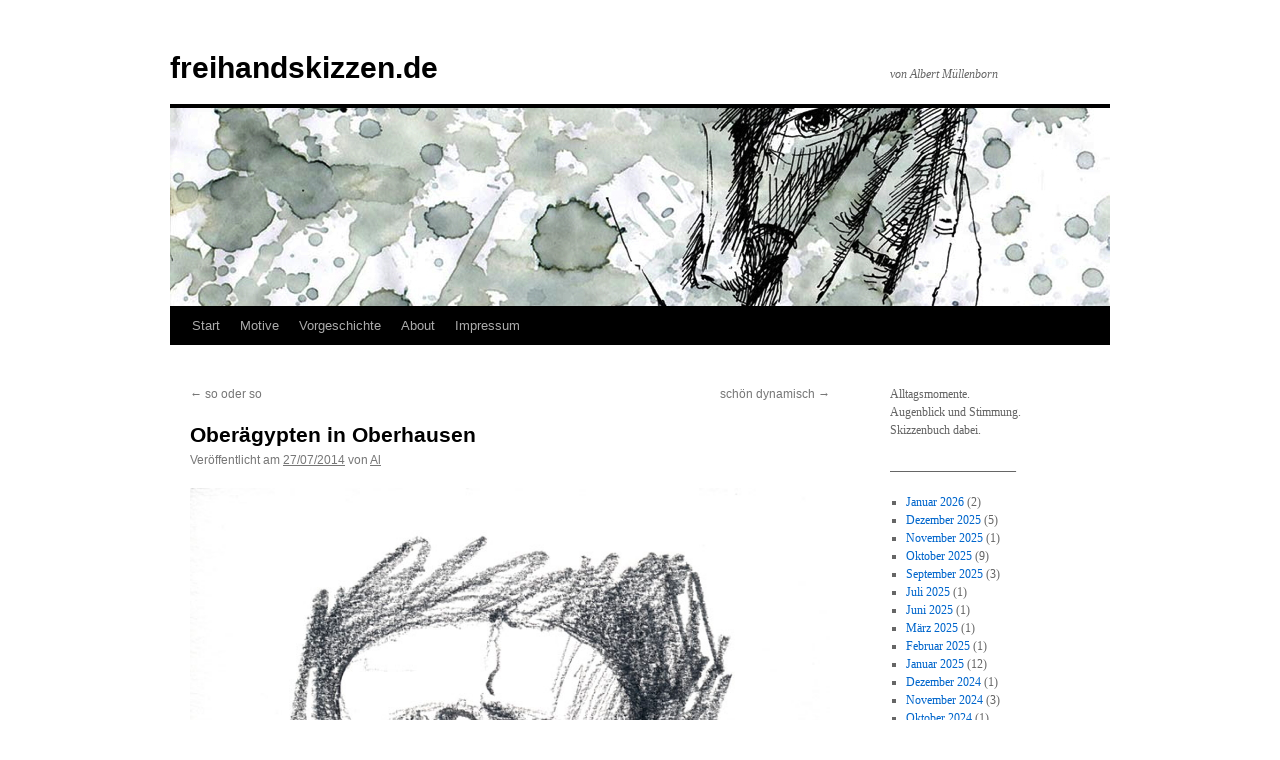

--- FILE ---
content_type: text/html; charset=UTF-8
request_url: http://freihandskizzen.de/2014/07/oberaegypten-in-oberhausen/
body_size: 13827
content:
<!DOCTYPE html>
<html lang="de">
<head>
<meta charset="UTF-8" />
<title>
Oberägypten in Oberhausen | freihandskizzen.de	</title>
<link rel="profile" href="https://gmpg.org/xfn/11" />
<link rel="stylesheet" type="text/css" media="all" href="http://freihandskizzen.de/wp-content/themes/twentyten/style.css?ver=20251202" />
<link rel="pingback" href="http://freihandskizzen.de/xmlrpc.php">
<meta name='robots' content='max-image-preview:large' />
<link rel="alternate" type="application/rss+xml" title="freihandskizzen.de &raquo; Feed" href="http://freihandskizzen.de/feed/" />
<link rel="alternate" type="application/rss+xml" title="freihandskizzen.de &raquo; Kommentar-Feed" href="http://freihandskizzen.de/comments/feed/" />
<link rel="alternate" type="application/rss+xml" title="freihandskizzen.de &raquo; Kommentar-Feed zu Oberägypten in Oberhausen" href="http://freihandskizzen.de/2014/07/oberaegypten-in-oberhausen/feed/" />
<script type="text/javascript">
window._wpemojiSettings = {"baseUrl":"https:\/\/s.w.org\/images\/core\/emoji\/14.0.0\/72x72\/","ext":".png","svgUrl":"https:\/\/s.w.org\/images\/core\/emoji\/14.0.0\/svg\/","svgExt":".svg","source":{"concatemoji":"http:\/\/freihandskizzen.de\/wp-includes\/js\/wp-emoji-release.min.js?ver=6.3.7"}};
/*! This file is auto-generated */
!function(i,n){var o,s,e;function c(e){try{var t={supportTests:e,timestamp:(new Date).valueOf()};sessionStorage.setItem(o,JSON.stringify(t))}catch(e){}}function p(e,t,n){e.clearRect(0,0,e.canvas.width,e.canvas.height),e.fillText(t,0,0);var t=new Uint32Array(e.getImageData(0,0,e.canvas.width,e.canvas.height).data),r=(e.clearRect(0,0,e.canvas.width,e.canvas.height),e.fillText(n,0,0),new Uint32Array(e.getImageData(0,0,e.canvas.width,e.canvas.height).data));return t.every(function(e,t){return e===r[t]})}function u(e,t,n){switch(t){case"flag":return n(e,"\ud83c\udff3\ufe0f\u200d\u26a7\ufe0f","\ud83c\udff3\ufe0f\u200b\u26a7\ufe0f")?!1:!n(e,"\ud83c\uddfa\ud83c\uddf3","\ud83c\uddfa\u200b\ud83c\uddf3")&&!n(e,"\ud83c\udff4\udb40\udc67\udb40\udc62\udb40\udc65\udb40\udc6e\udb40\udc67\udb40\udc7f","\ud83c\udff4\u200b\udb40\udc67\u200b\udb40\udc62\u200b\udb40\udc65\u200b\udb40\udc6e\u200b\udb40\udc67\u200b\udb40\udc7f");case"emoji":return!n(e,"\ud83e\udef1\ud83c\udffb\u200d\ud83e\udef2\ud83c\udfff","\ud83e\udef1\ud83c\udffb\u200b\ud83e\udef2\ud83c\udfff")}return!1}function f(e,t,n){var r="undefined"!=typeof WorkerGlobalScope&&self instanceof WorkerGlobalScope?new OffscreenCanvas(300,150):i.createElement("canvas"),a=r.getContext("2d",{willReadFrequently:!0}),o=(a.textBaseline="top",a.font="600 32px Arial",{});return e.forEach(function(e){o[e]=t(a,e,n)}),o}function t(e){var t=i.createElement("script");t.src=e,t.defer=!0,i.head.appendChild(t)}"undefined"!=typeof Promise&&(o="wpEmojiSettingsSupports",s=["flag","emoji"],n.supports={everything:!0,everythingExceptFlag:!0},e=new Promise(function(e){i.addEventListener("DOMContentLoaded",e,{once:!0})}),new Promise(function(t){var n=function(){try{var e=JSON.parse(sessionStorage.getItem(o));if("object"==typeof e&&"number"==typeof e.timestamp&&(new Date).valueOf()<e.timestamp+604800&&"object"==typeof e.supportTests)return e.supportTests}catch(e){}return null}();if(!n){if("undefined"!=typeof Worker&&"undefined"!=typeof OffscreenCanvas&&"undefined"!=typeof URL&&URL.createObjectURL&&"undefined"!=typeof Blob)try{var e="postMessage("+f.toString()+"("+[JSON.stringify(s),u.toString(),p.toString()].join(",")+"));",r=new Blob([e],{type:"text/javascript"}),a=new Worker(URL.createObjectURL(r),{name:"wpTestEmojiSupports"});return void(a.onmessage=function(e){c(n=e.data),a.terminate(),t(n)})}catch(e){}c(n=f(s,u,p))}t(n)}).then(function(e){for(var t in e)n.supports[t]=e[t],n.supports.everything=n.supports.everything&&n.supports[t],"flag"!==t&&(n.supports.everythingExceptFlag=n.supports.everythingExceptFlag&&n.supports[t]);n.supports.everythingExceptFlag=n.supports.everythingExceptFlag&&!n.supports.flag,n.DOMReady=!1,n.readyCallback=function(){n.DOMReady=!0}}).then(function(){return e}).then(function(){var e;n.supports.everything||(n.readyCallback(),(e=n.source||{}).concatemoji?t(e.concatemoji):e.wpemoji&&e.twemoji&&(t(e.twemoji),t(e.wpemoji)))}))}((window,document),window._wpemojiSettings);
</script>
<style type="text/css">
img.wp-smiley,
img.emoji {
	display: inline !important;
	border: none !important;
	box-shadow: none !important;
	height: 1em !important;
	width: 1em !important;
	margin: 0 0.07em !important;
	vertical-align: -0.1em !important;
	background: none !important;
	padding: 0 !important;
}
</style>
	<link rel='stylesheet' id='wp-block-library-css' href='http://freihandskizzen.de/wp-includes/css/dist/block-library/style.min.css?ver=6.3.7' type='text/css' media='all' />
<style id='wp-block-library-theme-inline-css' type='text/css'>
.wp-block-audio figcaption{color:#555;font-size:13px;text-align:center}.is-dark-theme .wp-block-audio figcaption{color:hsla(0,0%,100%,.65)}.wp-block-audio{margin:0 0 1em}.wp-block-code{border:1px solid #ccc;border-radius:4px;font-family:Menlo,Consolas,monaco,monospace;padding:.8em 1em}.wp-block-embed figcaption{color:#555;font-size:13px;text-align:center}.is-dark-theme .wp-block-embed figcaption{color:hsla(0,0%,100%,.65)}.wp-block-embed{margin:0 0 1em}.blocks-gallery-caption{color:#555;font-size:13px;text-align:center}.is-dark-theme .blocks-gallery-caption{color:hsla(0,0%,100%,.65)}.wp-block-image figcaption{color:#555;font-size:13px;text-align:center}.is-dark-theme .wp-block-image figcaption{color:hsla(0,0%,100%,.65)}.wp-block-image{margin:0 0 1em}.wp-block-pullquote{border-bottom:4px solid;border-top:4px solid;color:currentColor;margin-bottom:1.75em}.wp-block-pullquote cite,.wp-block-pullquote footer,.wp-block-pullquote__citation{color:currentColor;font-size:.8125em;font-style:normal;text-transform:uppercase}.wp-block-quote{border-left:.25em solid;margin:0 0 1.75em;padding-left:1em}.wp-block-quote cite,.wp-block-quote footer{color:currentColor;font-size:.8125em;font-style:normal;position:relative}.wp-block-quote.has-text-align-right{border-left:none;border-right:.25em solid;padding-left:0;padding-right:1em}.wp-block-quote.has-text-align-center{border:none;padding-left:0}.wp-block-quote.is-large,.wp-block-quote.is-style-large,.wp-block-quote.is-style-plain{border:none}.wp-block-search .wp-block-search__label{font-weight:700}.wp-block-search__button{border:1px solid #ccc;padding:.375em .625em}:where(.wp-block-group.has-background){padding:1.25em 2.375em}.wp-block-separator.has-css-opacity{opacity:.4}.wp-block-separator{border:none;border-bottom:2px solid;margin-left:auto;margin-right:auto}.wp-block-separator.has-alpha-channel-opacity{opacity:1}.wp-block-separator:not(.is-style-wide):not(.is-style-dots){width:100px}.wp-block-separator.has-background:not(.is-style-dots){border-bottom:none;height:1px}.wp-block-separator.has-background:not(.is-style-wide):not(.is-style-dots){height:2px}.wp-block-table{margin:0 0 1em}.wp-block-table td,.wp-block-table th{word-break:normal}.wp-block-table figcaption{color:#555;font-size:13px;text-align:center}.is-dark-theme .wp-block-table figcaption{color:hsla(0,0%,100%,.65)}.wp-block-video figcaption{color:#555;font-size:13px;text-align:center}.is-dark-theme .wp-block-video figcaption{color:hsla(0,0%,100%,.65)}.wp-block-video{margin:0 0 1em}.wp-block-template-part.has-background{margin-bottom:0;margin-top:0;padding:1.25em 2.375em}
</style>
<link rel='stylesheet' id='wpzoom-social-icons-block-style-css' href='http://freihandskizzen.de/wp-content/plugins/social-icons-widget-by-wpzoom/block/dist/style-wpzoom-social-icons.css?ver=4.5.4' type='text/css' media='all' />
<link rel='stylesheet' id='dashicons-css' href='http://freihandskizzen.de/wp-includes/css/dashicons.min.css?ver=6.3.7' type='text/css' media='all' />
<link rel='stylesheet' id='wpzoom-social-icons-academicons-css' href='http://freihandskizzen.de/wp-content/plugins/social-icons-widget-by-wpzoom/assets/css/academicons.min.css?ver=1768504222' type='text/css' media='all' />
<link rel='stylesheet' id='wpzoom-social-icons-socicon-css' href='http://freihandskizzen.de/wp-content/plugins/social-icons-widget-by-wpzoom/assets/css/wpzoom-socicon.css?ver=1768504222' type='text/css' media='all' />
<link rel='stylesheet' id='wpzoom-social-icons-font-awesome-5-css' href='http://freihandskizzen.de/wp-content/plugins/social-icons-widget-by-wpzoom/assets/css/font-awesome-5.min.css?ver=1768504222' type='text/css' media='all' />
<link rel='stylesheet' id='wpzoom-social-icons-genericons-css' href='http://freihandskizzen.de/wp-content/plugins/social-icons-widget-by-wpzoom/assets/css/genericons.css?ver=1768504222' type='text/css' media='all' />
<style id='classic-theme-styles-inline-css' type='text/css'>
/*! This file is auto-generated */
.wp-block-button__link{color:#fff;background-color:#32373c;border-radius:9999px;box-shadow:none;text-decoration:none;padding:calc(.667em + 2px) calc(1.333em + 2px);font-size:1.125em}.wp-block-file__button{background:#32373c;color:#fff;text-decoration:none}
</style>
<style id='global-styles-inline-css' type='text/css'>
body{--wp--preset--color--black: #000;--wp--preset--color--cyan-bluish-gray: #abb8c3;--wp--preset--color--white: #fff;--wp--preset--color--pale-pink: #f78da7;--wp--preset--color--vivid-red: #cf2e2e;--wp--preset--color--luminous-vivid-orange: #ff6900;--wp--preset--color--luminous-vivid-amber: #fcb900;--wp--preset--color--light-green-cyan: #7bdcb5;--wp--preset--color--vivid-green-cyan: #00d084;--wp--preset--color--pale-cyan-blue: #8ed1fc;--wp--preset--color--vivid-cyan-blue: #0693e3;--wp--preset--color--vivid-purple: #9b51e0;--wp--preset--color--blue: #0066cc;--wp--preset--color--medium-gray: #666;--wp--preset--color--light-gray: #f1f1f1;--wp--preset--gradient--vivid-cyan-blue-to-vivid-purple: linear-gradient(135deg,rgba(6,147,227,1) 0%,rgb(155,81,224) 100%);--wp--preset--gradient--light-green-cyan-to-vivid-green-cyan: linear-gradient(135deg,rgb(122,220,180) 0%,rgb(0,208,130) 100%);--wp--preset--gradient--luminous-vivid-amber-to-luminous-vivid-orange: linear-gradient(135deg,rgba(252,185,0,1) 0%,rgba(255,105,0,1) 100%);--wp--preset--gradient--luminous-vivid-orange-to-vivid-red: linear-gradient(135deg,rgba(255,105,0,1) 0%,rgb(207,46,46) 100%);--wp--preset--gradient--very-light-gray-to-cyan-bluish-gray: linear-gradient(135deg,rgb(238,238,238) 0%,rgb(169,184,195) 100%);--wp--preset--gradient--cool-to-warm-spectrum: linear-gradient(135deg,rgb(74,234,220) 0%,rgb(151,120,209) 20%,rgb(207,42,186) 40%,rgb(238,44,130) 60%,rgb(251,105,98) 80%,rgb(254,248,76) 100%);--wp--preset--gradient--blush-light-purple: linear-gradient(135deg,rgb(255,206,236) 0%,rgb(152,150,240) 100%);--wp--preset--gradient--blush-bordeaux: linear-gradient(135deg,rgb(254,205,165) 0%,rgb(254,45,45) 50%,rgb(107,0,62) 100%);--wp--preset--gradient--luminous-dusk: linear-gradient(135deg,rgb(255,203,112) 0%,rgb(199,81,192) 50%,rgb(65,88,208) 100%);--wp--preset--gradient--pale-ocean: linear-gradient(135deg,rgb(255,245,203) 0%,rgb(182,227,212) 50%,rgb(51,167,181) 100%);--wp--preset--gradient--electric-grass: linear-gradient(135deg,rgb(202,248,128) 0%,rgb(113,206,126) 100%);--wp--preset--gradient--midnight: linear-gradient(135deg,rgb(2,3,129) 0%,rgb(40,116,252) 100%);--wp--preset--font-size--small: 13px;--wp--preset--font-size--medium: 20px;--wp--preset--font-size--large: 36px;--wp--preset--font-size--x-large: 42px;--wp--preset--spacing--20: 0.44rem;--wp--preset--spacing--30: 0.67rem;--wp--preset--spacing--40: 1rem;--wp--preset--spacing--50: 1.5rem;--wp--preset--spacing--60: 2.25rem;--wp--preset--spacing--70: 3.38rem;--wp--preset--spacing--80: 5.06rem;--wp--preset--shadow--natural: 6px 6px 9px rgba(0, 0, 0, 0.2);--wp--preset--shadow--deep: 12px 12px 50px rgba(0, 0, 0, 0.4);--wp--preset--shadow--sharp: 6px 6px 0px rgba(0, 0, 0, 0.2);--wp--preset--shadow--outlined: 6px 6px 0px -3px rgba(255, 255, 255, 1), 6px 6px rgba(0, 0, 0, 1);--wp--preset--shadow--crisp: 6px 6px 0px rgba(0, 0, 0, 1);}:where(.is-layout-flex){gap: 0.5em;}:where(.is-layout-grid){gap: 0.5em;}body .is-layout-flow > .alignleft{float: left;margin-inline-start: 0;margin-inline-end: 2em;}body .is-layout-flow > .alignright{float: right;margin-inline-start: 2em;margin-inline-end: 0;}body .is-layout-flow > .aligncenter{margin-left: auto !important;margin-right: auto !important;}body .is-layout-constrained > .alignleft{float: left;margin-inline-start: 0;margin-inline-end: 2em;}body .is-layout-constrained > .alignright{float: right;margin-inline-start: 2em;margin-inline-end: 0;}body .is-layout-constrained > .aligncenter{margin-left: auto !important;margin-right: auto !important;}body .is-layout-constrained > :where(:not(.alignleft):not(.alignright):not(.alignfull)){max-width: var(--wp--style--global--content-size);margin-left: auto !important;margin-right: auto !important;}body .is-layout-constrained > .alignwide{max-width: var(--wp--style--global--wide-size);}body .is-layout-flex{display: flex;}body .is-layout-flex{flex-wrap: wrap;align-items: center;}body .is-layout-flex > *{margin: 0;}body .is-layout-grid{display: grid;}body .is-layout-grid > *{margin: 0;}:where(.wp-block-columns.is-layout-flex){gap: 2em;}:where(.wp-block-columns.is-layout-grid){gap: 2em;}:where(.wp-block-post-template.is-layout-flex){gap: 1.25em;}:where(.wp-block-post-template.is-layout-grid){gap: 1.25em;}.has-black-color{color: var(--wp--preset--color--black) !important;}.has-cyan-bluish-gray-color{color: var(--wp--preset--color--cyan-bluish-gray) !important;}.has-white-color{color: var(--wp--preset--color--white) !important;}.has-pale-pink-color{color: var(--wp--preset--color--pale-pink) !important;}.has-vivid-red-color{color: var(--wp--preset--color--vivid-red) !important;}.has-luminous-vivid-orange-color{color: var(--wp--preset--color--luminous-vivid-orange) !important;}.has-luminous-vivid-amber-color{color: var(--wp--preset--color--luminous-vivid-amber) !important;}.has-light-green-cyan-color{color: var(--wp--preset--color--light-green-cyan) !important;}.has-vivid-green-cyan-color{color: var(--wp--preset--color--vivid-green-cyan) !important;}.has-pale-cyan-blue-color{color: var(--wp--preset--color--pale-cyan-blue) !important;}.has-vivid-cyan-blue-color{color: var(--wp--preset--color--vivid-cyan-blue) !important;}.has-vivid-purple-color{color: var(--wp--preset--color--vivid-purple) !important;}.has-black-background-color{background-color: var(--wp--preset--color--black) !important;}.has-cyan-bluish-gray-background-color{background-color: var(--wp--preset--color--cyan-bluish-gray) !important;}.has-white-background-color{background-color: var(--wp--preset--color--white) !important;}.has-pale-pink-background-color{background-color: var(--wp--preset--color--pale-pink) !important;}.has-vivid-red-background-color{background-color: var(--wp--preset--color--vivid-red) !important;}.has-luminous-vivid-orange-background-color{background-color: var(--wp--preset--color--luminous-vivid-orange) !important;}.has-luminous-vivid-amber-background-color{background-color: var(--wp--preset--color--luminous-vivid-amber) !important;}.has-light-green-cyan-background-color{background-color: var(--wp--preset--color--light-green-cyan) !important;}.has-vivid-green-cyan-background-color{background-color: var(--wp--preset--color--vivid-green-cyan) !important;}.has-pale-cyan-blue-background-color{background-color: var(--wp--preset--color--pale-cyan-blue) !important;}.has-vivid-cyan-blue-background-color{background-color: var(--wp--preset--color--vivid-cyan-blue) !important;}.has-vivid-purple-background-color{background-color: var(--wp--preset--color--vivid-purple) !important;}.has-black-border-color{border-color: var(--wp--preset--color--black) !important;}.has-cyan-bluish-gray-border-color{border-color: var(--wp--preset--color--cyan-bluish-gray) !important;}.has-white-border-color{border-color: var(--wp--preset--color--white) !important;}.has-pale-pink-border-color{border-color: var(--wp--preset--color--pale-pink) !important;}.has-vivid-red-border-color{border-color: var(--wp--preset--color--vivid-red) !important;}.has-luminous-vivid-orange-border-color{border-color: var(--wp--preset--color--luminous-vivid-orange) !important;}.has-luminous-vivid-amber-border-color{border-color: var(--wp--preset--color--luminous-vivid-amber) !important;}.has-light-green-cyan-border-color{border-color: var(--wp--preset--color--light-green-cyan) !important;}.has-vivid-green-cyan-border-color{border-color: var(--wp--preset--color--vivid-green-cyan) !important;}.has-pale-cyan-blue-border-color{border-color: var(--wp--preset--color--pale-cyan-blue) !important;}.has-vivid-cyan-blue-border-color{border-color: var(--wp--preset--color--vivid-cyan-blue) !important;}.has-vivid-purple-border-color{border-color: var(--wp--preset--color--vivid-purple) !important;}.has-vivid-cyan-blue-to-vivid-purple-gradient-background{background: var(--wp--preset--gradient--vivid-cyan-blue-to-vivid-purple) !important;}.has-light-green-cyan-to-vivid-green-cyan-gradient-background{background: var(--wp--preset--gradient--light-green-cyan-to-vivid-green-cyan) !important;}.has-luminous-vivid-amber-to-luminous-vivid-orange-gradient-background{background: var(--wp--preset--gradient--luminous-vivid-amber-to-luminous-vivid-orange) !important;}.has-luminous-vivid-orange-to-vivid-red-gradient-background{background: var(--wp--preset--gradient--luminous-vivid-orange-to-vivid-red) !important;}.has-very-light-gray-to-cyan-bluish-gray-gradient-background{background: var(--wp--preset--gradient--very-light-gray-to-cyan-bluish-gray) !important;}.has-cool-to-warm-spectrum-gradient-background{background: var(--wp--preset--gradient--cool-to-warm-spectrum) !important;}.has-blush-light-purple-gradient-background{background: var(--wp--preset--gradient--blush-light-purple) !important;}.has-blush-bordeaux-gradient-background{background: var(--wp--preset--gradient--blush-bordeaux) !important;}.has-luminous-dusk-gradient-background{background: var(--wp--preset--gradient--luminous-dusk) !important;}.has-pale-ocean-gradient-background{background: var(--wp--preset--gradient--pale-ocean) !important;}.has-electric-grass-gradient-background{background: var(--wp--preset--gradient--electric-grass) !important;}.has-midnight-gradient-background{background: var(--wp--preset--gradient--midnight) !important;}.has-small-font-size{font-size: var(--wp--preset--font-size--small) !important;}.has-medium-font-size{font-size: var(--wp--preset--font-size--medium) !important;}.has-large-font-size{font-size: var(--wp--preset--font-size--large) !important;}.has-x-large-font-size{font-size: var(--wp--preset--font-size--x-large) !important;}
.wp-block-navigation a:where(:not(.wp-element-button)){color: inherit;}
:where(.wp-block-post-template.is-layout-flex){gap: 1.25em;}:where(.wp-block-post-template.is-layout-grid){gap: 1.25em;}
:where(.wp-block-columns.is-layout-flex){gap: 2em;}:where(.wp-block-columns.is-layout-grid){gap: 2em;}
.wp-block-pullquote{font-size: 1.5em;line-height: 1.6;}
</style>
<link rel='stylesheet' id='meteor-slides-css' href='http://freihandskizzen.de/wp-content/plugins/meteor-slides/css/meteor-slides.css?ver=1.0' type='text/css' media='all' />
<link rel='stylesheet' id='twentyten-block-style-css' href='http://freihandskizzen.de/wp-content/themes/twentyten/blocks.css?ver=20250220' type='text/css' media='all' />
<link rel='stylesheet' id='wpzoom-social-icons-font-awesome-3-css' href='http://freihandskizzen.de/wp-content/plugins/social-icons-widget-by-wpzoom/assets/css/font-awesome-3.min.css?ver=1768504222' type='text/css' media='all' />
<link rel='stylesheet' id='wpzoom-social-icons-styles-css' href='http://freihandskizzen.de/wp-content/plugins/social-icons-widget-by-wpzoom/assets/css/wpzoom-social-icons-styles.css?ver=1768504222' type='text/css' media='all' />
<link rel='stylesheet' id='slb_core-css' href='http://freihandskizzen.de/wp-content/plugins/simple-lightbox/client/css/app.css?ver=2.9.4' type='text/css' media='all' />
<link rel='preload' as='font'  id='wpzoom-social-icons-font-academicons-woff2-css' href='http://freihandskizzen.de/wp-content/plugins/social-icons-widget-by-wpzoom/assets/font/academicons.woff2?v=1.9.2'  type='font/woff2' crossorigin />
<link rel='preload' as='font'  id='wpzoom-social-icons-font-fontawesome-3-woff2-css' href='http://freihandskizzen.de/wp-content/plugins/social-icons-widget-by-wpzoom/assets/font/fontawesome-webfont.woff2?v=4.7.0'  type='font/woff2' crossorigin />
<link rel='preload' as='font'  id='wpzoom-social-icons-font-fontawesome-5-brands-woff2-css' href='http://freihandskizzen.de/wp-content/plugins/social-icons-widget-by-wpzoom/assets/font/fa-brands-400.woff2'  type='font/woff2' crossorigin />
<link rel='preload' as='font'  id='wpzoom-social-icons-font-fontawesome-5-regular-woff2-css' href='http://freihandskizzen.de/wp-content/plugins/social-icons-widget-by-wpzoom/assets/font/fa-regular-400.woff2'  type='font/woff2' crossorigin />
<link rel='preload' as='font'  id='wpzoom-social-icons-font-fontawesome-5-solid-woff2-css' href='http://freihandskizzen.de/wp-content/plugins/social-icons-widget-by-wpzoom/assets/font/fa-solid-900.woff2'  type='font/woff2' crossorigin />
<link rel='preload' as='font'  id='wpzoom-social-icons-font-genericons-woff-css' href='http://freihandskizzen.de/wp-content/plugins/social-icons-widget-by-wpzoom/assets/font/Genericons.woff'  type='font/woff' crossorigin />
<link rel='preload' as='font'  id='wpzoom-social-icons-font-socicon-woff2-css' href='http://freihandskizzen.de/wp-content/plugins/social-icons-widget-by-wpzoom/assets/font/socicon.woff2?v=4.5.4'  type='font/woff2' crossorigin />
<script type='text/javascript' src='http://freihandskizzen.de/wp-includes/js/jquery/jquery.min.js?ver=3.7.0' id='jquery-core-js'></script>
<script type='text/javascript' src='http://freihandskizzen.de/wp-includes/js/jquery/jquery-migrate.min.js?ver=3.4.1' id='jquery-migrate-js'></script>
<script type='text/javascript' src='http://freihandskizzen.de/wp-content/plugins/meteor-slides/js/jquery.cycle.all.js?ver=6.3.7' id='jquery-cycle-js'></script>
<script type='text/javascript' src='http://freihandskizzen.de/wp-content/plugins/meteor-slides/js/jquery.metadata.v2.js?ver=6.3.7' id='jquery-metadata-js'></script>
<script type='text/javascript' src='http://freihandskizzen.de/wp-content/plugins/meteor-slides/js/jquery.touchwipe.1.1.1.js?ver=6.3.7' id='jquery-touchwipe-js'></script>
<script type='text/javascript' id='meteorslides-script-js-extra'>
/* <![CDATA[ */
var meteorslidessettings = {"meteorslideshowspeed":"1000","meteorslideshowduration":"5000","meteorslideshowheight":"595","meteorslideshowwidth":"841","meteorslideshowtransition":"none"};
/* ]]> */
</script>
<script type='text/javascript' src='http://freihandskizzen.de/wp-content/plugins/meteor-slides/js/slideshow.js?ver=6.3.7' id='meteorslides-script-js'></script>
<link rel="https://api.w.org/" href="http://freihandskizzen.de/wp-json/" /><link rel="alternate" type="application/json" href="http://freihandskizzen.de/wp-json/wp/v2/posts/7618" /><link rel="EditURI" type="application/rsd+xml" title="RSD" href="http://freihandskizzen.de/xmlrpc.php?rsd" />
<meta name="generator" content="WordPress 6.3.7" />
<link rel="canonical" href="http://freihandskizzen.de/2014/07/oberaegypten-in-oberhausen/" />
<link rel='shortlink' href='http://freihandskizzen.de/?p=7618' />
<link rel="alternate" type="application/json+oembed" href="http://freihandskizzen.de/wp-json/oembed/1.0/embed?url=http%3A%2F%2Ffreihandskizzen.de%2F2014%2F07%2Foberaegypten-in-oberhausen%2F" />
<link rel="alternate" type="text/xml+oembed" href="http://freihandskizzen.de/wp-json/oembed/1.0/embed?url=http%3A%2F%2Ffreihandskizzen.de%2F2014%2F07%2Foberaegypten-in-oberhausen%2F&#038;format=xml" />

        <script type="text/javascript">
            var jQueryMigrateHelperHasSentDowngrade = false;

			window.onerror = function( msg, url, line, col, error ) {
				// Break out early, do not processing if a downgrade reqeust was already sent.
				if ( jQueryMigrateHelperHasSentDowngrade ) {
					return true;
                }

				var xhr = new XMLHttpRequest();
				var nonce = 'b0da65401a';
				var jQueryFunctions = [
					'andSelf',
					'browser',
					'live',
					'boxModel',
					'support.boxModel',
					'size',
					'swap',
					'clean',
					'sub',
                ];
				var match_pattern = /\)\.(.+?) is not a function/;
                var erroredFunction = msg.match( match_pattern );

                // If there was no matching functions, do not try to downgrade.
                if ( null === erroredFunction || typeof erroredFunction !== 'object' || typeof erroredFunction[1] === "undefined" || -1 === jQueryFunctions.indexOf( erroredFunction[1] ) ) {
                    return true;
                }

                // Set that we've now attempted a downgrade request.
                jQueryMigrateHelperHasSentDowngrade = true;

				xhr.open( 'POST', 'http://freihandskizzen.de/wp-admin/admin-ajax.php' );
				xhr.setRequestHeader( 'Content-Type', 'application/x-www-form-urlencoded' );
				xhr.onload = function () {
					var response,
                        reload = false;

					if ( 200 === xhr.status ) {
                        try {
                        	response = JSON.parse( xhr.response );

                        	reload = response.data.reload;
                        } catch ( e ) {
                        	reload = false;
                        }
                    }

					// Automatically reload the page if a deprecation caused an automatic downgrade, ensure visitors get the best possible experience.
					if ( reload ) {
						location.reload();
                    }
				};

				xhr.send( encodeURI( 'action=jquery-migrate-downgrade-version&_wpnonce=' + nonce ) );

				// Suppress error alerts in older browsers
				return true;
			}
        </script>

		<style type="text/css" id="custom-background-css">
body.custom-background { background-color: #ffffff; }
</style>
	</head>

<body class="post-template-default single single-post postid-7618 single-format-standard custom-background">
<div id="wrapper" class="hfeed">
		<a href="#content" class="screen-reader-text skip-link">Zum Inhalt springen</a>
	<div id="header">
		<div id="masthead">
			<div id="branding" role="banner">
									<div id="site-title">
						<span>
							<a href="http://freihandskizzen.de/" rel="home" >freihandskizzen.de</a>
						</span>
					</div>
										<div id="site-description">von Albert Müllenborn</div>
					<img src="http://freihandskizzen.de/wp-content/uploads/2012/10/index21.jpg" width="940" height="198" alt="freihandskizzen.de" decoding="async" fetchpriority="high" />			</div><!-- #branding -->

			<div id="access" role="navigation">
				<div class="menu"><ul>
<li ><a href="http://freihandskizzen.de/">Start</a></li><li class="page_item page-item-40"><a href="http://freihandskizzen.de/motive/">Motive</a></li>
<li class="page_item page-item-1206 page_item_has_children"><a href="http://freihandskizzen.de/vorgeschichte/">Vorgeschichte</a>
<ul class='children'>
	<li class="page_item page-item-5036"><a href="http://freihandskizzen.de/vorgeschichte/okt-2002-juli-2011/">Okt 2002 – Jul 2011</a></li>
	<li class="page_item page-item-5136"><a href="http://freihandskizzen.de/vorgeschichte/jul-2011-aug-2011/">Jul 2011 – Aug 2011</a></li>
	<li class="page_item page-item-2786"><a href="http://freihandskizzen.de/vorgeschichte/11-08-23-bis-11-11-16/">Aug 2011 – Nov 2011</a></li>
	<li class="page_item page-item-2273"><a href="http://freihandskizzen.de/vorgeschichte/11-12-18-bis-12-05-05/">Dez 2011 – März 2012</a></li>
	<li class="page_item page-item-1210"><a href="http://freihandskizzen.de/vorgeschichte/12-05-05-bis12-07-15/">Mai 2012 – Jul 2012</a></li>
	<li class="page_item page-item-1353"><a href="http://freihandskizzen.de/vorgeschichte/12-07-15-bis-12-07-30/">Jul 2012</a></li>
</ul>
</li>
<li class="page_item page-item-6977"><a href="http://freihandskizzen.de/about/">About</a></li>
<li class="page_item page-item-22299"><a href="http://freihandskizzen.de/impressum/">Impressum</a></li>
</ul></div>
			</div><!-- #access -->
		</div><!-- #masthead -->
	</div><!-- #header -->

	<div id="main">

		<div id="container">
			<div id="content" role="main">

			

				<div id="nav-above" class="navigation">
					<div class="nav-previous"><a href="http://freihandskizzen.de/2014/07/so-oder-so/" rel="prev"><span class="meta-nav">&larr;</span> so oder so</a></div>
					<div class="nav-next"><a href="http://freihandskizzen.de/2014/08/schoen-dynamisch/" rel="next">schön dynamisch <span class="meta-nav">&rarr;</span></a></div>
				</div><!-- #nav-above -->

				<div id="post-7618" class="post-7618 post type-post status-publish format-standard hentry category-freihand-vor-ort category-helldunkel category-leute category-museum category-still">
					<h1 class="entry-title">Oberägypten in Oberhausen</h1>

					<div class="entry-meta">
						<span class="meta-prep meta-prep-author">Veröffentlicht am</span> <a href="http://freihandskizzen.de/2014/07/oberaegypten-in-oberhausen/" title="21:39" rel="bookmark"><span class="entry-date">27/07/2014</span></a> <span class="meta-sep">von</span> <span class="author vcard"><a class="url fn n" href="http://freihandskizzen.de/author/albert/" title="Alle Beiträge von Al anzeigen">Al</a></span>					</div><!-- .entry-meta -->

					<div class="entry-content">
						<p><a href="http://freihandskizzen.de/wp-content/uploads/2014/07/14-07-27_Nofretete-.jpg"><img decoding="async" src="http://freihandskizzen.de/wp-content/uploads/2014/07/14-07-27_Nofretete-.jpg" alt="" width="724" height="1024" class="alignleft size-full wp-image-7620" srcset="http://freihandskizzen.de/wp-content/uploads/2014/07/14-07-27_Nofretete-.jpg 724w, http://freihandskizzen.de/wp-content/uploads/2014/07/14-07-27_Nofretete--70x100.jpg 70w, http://freihandskizzen.de/wp-content/uploads/2014/07/14-07-27_Nofretete--212x300.jpg 212w, http://freihandskizzen.de/wp-content/uploads/2014/07/14-07-27_Nofretete--250x353.jpg 250w" sizes="(max-width: 724px) 100vw, 724px" /></a></p>
<h6><span style="color: #808080;">Copic Graphic Pen Druckbleistift mit 6B Graphitmine und Pentel Aquash Waterbrush mit Horadam Aquarellfarben auf 300 g/qm (Canson XL kaltgepresst, Aquarellblock A4)</span></h6>
<p><span style="color: #000000;">Das Berliner Nofretete-Porträt ist selbst als Kopie im Gasometer Oberhausen (<a title="Der schöne Schein" href="http://freihandskizzen.de/2014/04/minus-320-grad-mit-schoener-beleuchtung/" target="_blank" rel="noopener">»Der schöne Schein«</a>) noch schön, vielleicht gerade weil die perfekte Symmetrie ein bisschen gebrochen ist. Ein Auge und das Ohr auf der rechten Seite sind ja beschädigt. Trotzdem strahlt die Skulptur eine faszinierende Lebensnähe und Zeitlosigkeit aus. Habe heute nur kurz Zeit für eine flüchtige Skizze, während meine Lieben sich oben noch die Lichtinstallation von <em>urbanscreen</em> ansehen. Bereits um zehn vor sechs werde ich freundlich aufgefordert, das Gebäude zu verlassen. Muss unbedingt noch mal hinfahren.<br />
Mit Graphit ins Skizzenbuch zu zeichnen ist keine wirklich gute Idee. Die Zeichnungen verschmieren leicht. Und nachfolgende Skizzen pausen auf den bereits gezeichneten Blättern durch. Bisher habe ich vor Ort behelfsweise immer Blankoseiten zwischengelegt. Aber diese Zettelwirtschaft ist auf Dauer ziemlich störend und umständlich. Werde deshalb mit Graphit künftig auf einen Spiralblock ausweichen. Nicht ganz nach meinem Geschmack, aber viel schneller und praktischer.</span></p>
											</div><!-- .entry-content -->

		
						<div class="entry-utility">
							Dieser Beitrag wurde unter <a href="http://freihandskizzen.de/category/freihand-vor-ort/" rel="category tag">freihand vor Ort</a>, <a href="http://freihandskizzen.de/category/helldunkel/" rel="category tag">Helldunkel</a>, <a href="http://freihandskizzen.de/category/leute/" rel="category tag">Leute</a>, <a href="http://freihandskizzen.de/category/museum/" rel="category tag">Museum</a>, <a href="http://freihandskizzen.de/category/still/" rel="category tag">Still</a> veröffentlicht. Setze ein Lesezeichen auf den <a href="http://freihandskizzen.de/2014/07/oberaegypten-in-oberhausen/" title="Permalink zu Oberägypten in Oberhausen" rel="bookmark">Permalink</a>.													</div><!-- .entry-utility -->
					</div><!-- #post-7618 -->

					<div id="nav-below" class="navigation">
						<div class="nav-previous"><a href="http://freihandskizzen.de/2014/07/so-oder-so/" rel="prev"><span class="meta-nav">&larr;</span> so oder so</a></div>
						<div class="nav-next"><a href="http://freihandskizzen.de/2014/08/schoen-dynamisch/" rel="next">schön dynamisch <span class="meta-nav">&rarr;</span></a></div>
					</div><!-- #nav-below -->

					
			<div id="comments">



	<div id="respond" class="comment-respond">
		<h3 id="reply-title" class="comment-reply-title">Schreibe einen Kommentar <small><a rel="nofollow" id="cancel-comment-reply-link" href="/2014/07/oberaegypten-in-oberhausen/#respond" style="display:none;">Antwort abbrechen</a></small></h3><form action="http://freihandskizzen.de/wp-comments-post.php" method="post" id="commentform" class="comment-form"><p class="comment-notes"><span id="email-notes">Deine E-Mail-Adresse wird nicht veröffentlicht.</span> <span class="required-field-message">Erforderliche Felder sind mit <span class="required">*</span> markiert</span></p><p class="comment-form-comment"><label for="comment">Kommentar <span class="required">*</span></label> <textarea autocomplete="new-password"  id="da3eae3540"  name="da3eae3540"   cols="45" rows="8" maxlength="65525" required="required"></textarea><textarea id="comment" aria-label="hp-comment" aria-hidden="true" name="comment" autocomplete="new-password" style="padding:0 !important;clip:rect(1px, 1px, 1px, 1px) !important;position:absolute !important;white-space:nowrap !important;height:1px !important;width:1px !important;overflow:hidden !important;" tabindex="-1"></textarea><script data-noptimize>document.getElementById("comment").setAttribute( "id", "abc74786721a9e357a35c8ce04d00f55" );document.getElementById("da3eae3540").setAttribute( "id", "comment" );</script><input type="hidden" name="ab_init_time" value="1769388137" /></p><p class="comment-form-author"><label for="author">Name <span class="required">*</span></label> <input id="author" name="author" type="text" value="" size="30" maxlength="245" autocomplete="name" required="required" /></p>
<p class="comment-form-email"><label for="email">E-Mail-Adresse <span class="required">*</span></label> <input id="email" name="email" type="text" value="" size="30" maxlength="100" aria-describedby="email-notes" autocomplete="email" required="required" /></p>
<p class="comment-form-url"><label for="url">Website</label> <input id="url" name="url" type="text" value="" size="30" maxlength="200" autocomplete="url" /></p>
<p class="form-submit"><input name="submit" type="submit" id="submit" class="submit" value="Kommentar abschicken" /> <input type='hidden' name='comment_post_ID' value='7618' id='comment_post_ID' />
<input type='hidden' name='comment_parent' id='comment_parent' value='0' />
</p></form>	</div><!-- #respond -->
	
</div><!-- #comments -->

	
			</div><!-- #content -->
		</div><!-- #container -->


		<div id="primary" class="widget-area" role="complementary">
			<ul class="xoxo">

<li id="block-10" class="widget-container widget_block">
<h4 class="wp-block-heading">Alltagsmomente.<br>Augenblick und Stimmung.<br>Skizzenbuch dabei.</h4>
</li>			</ul>
		</div><!-- #primary .widget-area -->


		<div id="secondary" class="widget-area" role="complementary">
			<ul class="xoxo">
				<li id="block-19" class="widget-container widget_block widget_text">
<p>_____________________</p>
</li><li id="block-14" class="widget-container widget_block widget_archive"><ul class="wp-block-archives-list wp-block-archives">	<li><a href='http://freihandskizzen.de/2026/01/'>Januar 2026</a>&nbsp;(2)</li>
	<li><a href='http://freihandskizzen.de/2025/12/'>Dezember 2025</a>&nbsp;(5)</li>
	<li><a href='http://freihandskizzen.de/2025/11/'>November 2025</a>&nbsp;(1)</li>
	<li><a href='http://freihandskizzen.de/2025/10/'>Oktober 2025</a>&nbsp;(9)</li>
	<li><a href='http://freihandskizzen.de/2025/09/'>September 2025</a>&nbsp;(3)</li>
	<li><a href='http://freihandskizzen.de/2025/07/'>Juli 2025</a>&nbsp;(1)</li>
	<li><a href='http://freihandskizzen.de/2025/06/'>Juni 2025</a>&nbsp;(1)</li>
	<li><a href='http://freihandskizzen.de/2025/03/'>März 2025</a>&nbsp;(1)</li>
	<li><a href='http://freihandskizzen.de/2025/02/'>Februar 2025</a>&nbsp;(1)</li>
	<li><a href='http://freihandskizzen.de/2025/01/'>Januar 2025</a>&nbsp;(12)</li>
	<li><a href='http://freihandskizzen.de/2024/12/'>Dezember 2024</a>&nbsp;(1)</li>
	<li><a href='http://freihandskizzen.de/2024/11/'>November 2024</a>&nbsp;(3)</li>
	<li><a href='http://freihandskizzen.de/2024/10/'>Oktober 2024</a>&nbsp;(1)</li>
	<li><a href='http://freihandskizzen.de/2024/09/'>September 2024</a>&nbsp;(2)</li>
	<li><a href='http://freihandskizzen.de/2024/08/'>August 2024</a>&nbsp;(3)</li>
	<li><a href='http://freihandskizzen.de/2024/07/'>Juli 2024</a>&nbsp;(1)</li>
	<li><a href='http://freihandskizzen.de/2024/06/'>Juni 2024</a>&nbsp;(3)</li>
	<li><a href='http://freihandskizzen.de/2024/05/'>Mai 2024</a>&nbsp;(4)</li>
	<li><a href='http://freihandskizzen.de/2024/04/'>April 2024</a>&nbsp;(6)</li>
	<li><a href='http://freihandskizzen.de/2024/03/'>März 2024</a>&nbsp;(1)</li>
	<li><a href='http://freihandskizzen.de/2024/02/'>Februar 2024</a>&nbsp;(2)</li>
	<li><a href='http://freihandskizzen.de/2024/01/'>Januar 2024</a>&nbsp;(2)</li>
	<li><a href='http://freihandskizzen.de/2023/12/'>Dezember 2023</a>&nbsp;(2)</li>
	<li><a href='http://freihandskizzen.de/2023/10/'>Oktober 2023</a>&nbsp;(2)</li>
	<li><a href='http://freihandskizzen.de/2023/09/'>September 2023</a>&nbsp;(5)</li>
	<li><a href='http://freihandskizzen.de/2023/08/'>August 2023</a>&nbsp;(4)</li>
	<li><a href='http://freihandskizzen.de/2023/07/'>Juli 2023</a>&nbsp;(4)</li>
	<li><a href='http://freihandskizzen.de/2023/04/'>April 2023</a>&nbsp;(6)</li>
	<li><a href='http://freihandskizzen.de/2023/03/'>März 2023</a>&nbsp;(5)</li>
	<li><a href='http://freihandskizzen.de/2023/02/'>Februar 2023</a>&nbsp;(5)</li>
	<li><a href='http://freihandskizzen.de/2023/01/'>Januar 2023</a>&nbsp;(4)</li>
	<li><a href='http://freihandskizzen.de/2022/12/'>Dezember 2022</a>&nbsp;(8)</li>
	<li><a href='http://freihandskizzen.de/2022/11/'>November 2022</a>&nbsp;(7)</li>
	<li><a href='http://freihandskizzen.de/2022/10/'>Oktober 2022</a>&nbsp;(2)</li>
	<li><a href='http://freihandskizzen.de/2022/09/'>September 2022</a>&nbsp;(7)</li>
	<li><a href='http://freihandskizzen.de/2022/08/'>August 2022</a>&nbsp;(6)</li>
	<li><a href='http://freihandskizzen.de/2022/07/'>Juli 2022</a>&nbsp;(6)</li>
	<li><a href='http://freihandskizzen.de/2022/06/'>Juni 2022</a>&nbsp;(4)</li>
	<li><a href='http://freihandskizzen.de/2022/05/'>Mai 2022</a>&nbsp;(2)</li>
	<li><a href='http://freihandskizzen.de/2022/04/'>April 2022</a>&nbsp;(4)</li>
	<li><a href='http://freihandskizzen.de/2022/03/'>März 2022</a>&nbsp;(2)</li>
	<li><a href='http://freihandskizzen.de/2022/02/'>Februar 2022</a>&nbsp;(1)</li>
	<li><a href='http://freihandskizzen.de/2022/01/'>Januar 2022</a>&nbsp;(1)</li>
	<li><a href='http://freihandskizzen.de/2021/12/'>Dezember 2021</a>&nbsp;(3)</li>
	<li><a href='http://freihandskizzen.de/2021/11/'>November 2021</a>&nbsp;(1)</li>
	<li><a href='http://freihandskizzen.de/2021/10/'>Oktober 2021</a>&nbsp;(9)</li>
	<li><a href='http://freihandskizzen.de/2021/09/'>September 2021</a>&nbsp;(4)</li>
	<li><a href='http://freihandskizzen.de/2021/08/'>August 2021</a>&nbsp;(13)</li>
	<li><a href='http://freihandskizzen.de/2021/07/'>Juli 2021</a>&nbsp;(4)</li>
	<li><a href='http://freihandskizzen.de/2021/04/'>April 2021</a>&nbsp;(7)</li>
	<li><a href='http://freihandskizzen.de/2021/03/'>März 2021</a>&nbsp;(1)</li>
	<li><a href='http://freihandskizzen.de/2021/02/'>Februar 2021</a>&nbsp;(1)</li>
	<li><a href='http://freihandskizzen.de/2021/01/'>Januar 2021</a>&nbsp;(1)</li>
	<li><a href='http://freihandskizzen.de/2020/12/'>Dezember 2020</a>&nbsp;(27)</li>
	<li><a href='http://freihandskizzen.de/2020/11/'>November 2020</a>&nbsp;(2)</li>
	<li><a href='http://freihandskizzen.de/2020/10/'>Oktober 2020</a>&nbsp;(1)</li>
	<li><a href='http://freihandskizzen.de/2020/09/'>September 2020</a>&nbsp;(5)</li>
	<li><a href='http://freihandskizzen.de/2020/08/'>August 2020</a>&nbsp;(1)</li>
	<li><a href='http://freihandskizzen.de/2020/07/'>Juli 2020</a>&nbsp;(3)</li>
	<li><a href='http://freihandskizzen.de/2020/06/'>Juni 2020</a>&nbsp;(1)</li>
	<li><a href='http://freihandskizzen.de/2020/05/'>Mai 2020</a>&nbsp;(2)</li>
	<li><a href='http://freihandskizzen.de/2020/03/'>März 2020</a>&nbsp;(7)</li>
	<li><a href='http://freihandskizzen.de/2020/02/'>Februar 2020</a>&nbsp;(11)</li>
	<li><a href='http://freihandskizzen.de/2020/01/'>Januar 2020</a>&nbsp;(2)</li>
	<li><a href='http://freihandskizzen.de/2019/12/'>Dezember 2019</a>&nbsp;(25)</li>
	<li><a href='http://freihandskizzen.de/2019/11/'>November 2019</a>&nbsp;(1)</li>
	<li><a href='http://freihandskizzen.de/2019/10/'>Oktober 2019</a>&nbsp;(4)</li>
	<li><a href='http://freihandskizzen.de/2019/09/'>September 2019</a>&nbsp;(2)</li>
	<li><a href='http://freihandskizzen.de/2019/08/'>August 2019</a>&nbsp;(17)</li>
	<li><a href='http://freihandskizzen.de/2019/07/'>Juli 2019</a>&nbsp;(33)</li>
	<li><a href='http://freihandskizzen.de/2019/06/'>Juni 2019</a>&nbsp;(3)</li>
	<li><a href='http://freihandskizzen.de/2019/05/'>Mai 2019</a>&nbsp;(1)</li>
	<li><a href='http://freihandskizzen.de/2019/04/'>April 2019</a>&nbsp;(7)</li>
	<li><a href='http://freihandskizzen.de/2019/03/'>März 2019</a>&nbsp;(4)</li>
	<li><a href='http://freihandskizzen.de/2019/02/'>Februar 2019</a>&nbsp;(2)</li>
	<li><a href='http://freihandskizzen.de/2019/01/'>Januar 2019</a>&nbsp;(2)</li>
	<li><a href='http://freihandskizzen.de/2018/12/'>Dezember 2018</a>&nbsp;(29)</li>
	<li><a href='http://freihandskizzen.de/2018/11/'>November 2018</a>&nbsp;(1)</li>
	<li><a href='http://freihandskizzen.de/2018/10/'>Oktober 2018</a>&nbsp;(3)</li>
	<li><a href='http://freihandskizzen.de/2018/08/'>August 2018</a>&nbsp;(17)</li>
	<li><a href='http://freihandskizzen.de/2018/07/'>Juli 2018</a>&nbsp;(2)</li>
	<li><a href='http://freihandskizzen.de/2018/06/'>Juni 2018</a>&nbsp;(5)</li>
	<li><a href='http://freihandskizzen.de/2018/05/'>Mai 2018</a>&nbsp;(4)</li>
	<li><a href='http://freihandskizzen.de/2018/04/'>April 2018</a>&nbsp;(8)</li>
	<li><a href='http://freihandskizzen.de/2018/03/'>März 2018</a>&nbsp;(2)</li>
	<li><a href='http://freihandskizzen.de/2018/02/'>Februar 2018</a>&nbsp;(7)</li>
	<li><a href='http://freihandskizzen.de/2018/01/'>Januar 2018</a>&nbsp;(1)</li>
	<li><a href='http://freihandskizzen.de/2017/12/'>Dezember 2017</a>&nbsp;(24)</li>
	<li><a href='http://freihandskizzen.de/2017/11/'>November 2017</a>&nbsp;(3)</li>
	<li><a href='http://freihandskizzen.de/2017/10/'>Oktober 2017</a>&nbsp;(5)</li>
	<li><a href='http://freihandskizzen.de/2017/09/'>September 2017</a>&nbsp;(4)</li>
	<li><a href='http://freihandskizzen.de/2017/08/'>August 2017</a>&nbsp;(7)</li>
	<li><a href='http://freihandskizzen.de/2017/07/'>Juli 2017</a>&nbsp;(8)</li>
	<li><a href='http://freihandskizzen.de/2017/06/'>Juni 2017</a>&nbsp;(8)</li>
	<li><a href='http://freihandskizzen.de/2017/05/'>Mai 2017</a>&nbsp;(1)</li>
	<li><a href='http://freihandskizzen.de/2017/04/'>April 2017</a>&nbsp;(3)</li>
	<li><a href='http://freihandskizzen.de/2017/03/'>März 2017</a>&nbsp;(13)</li>
	<li><a href='http://freihandskizzen.de/2017/02/'>Februar 2017</a>&nbsp;(8)</li>
	<li><a href='http://freihandskizzen.de/2017/01/'>Januar 2017</a>&nbsp;(2)</li>
	<li><a href='http://freihandskizzen.de/2016/12/'>Dezember 2016</a>&nbsp;(28)</li>
	<li><a href='http://freihandskizzen.de/2016/11/'>November 2016</a>&nbsp;(5)</li>
	<li><a href='http://freihandskizzen.de/2016/10/'>Oktober 2016</a>&nbsp;(7)</li>
	<li><a href='http://freihandskizzen.de/2016/09/'>September 2016</a>&nbsp;(4)</li>
	<li><a href='http://freihandskizzen.de/2016/08/'>August 2016</a>&nbsp;(12)</li>
	<li><a href='http://freihandskizzen.de/2016/07/'>Juli 2016</a>&nbsp;(8)</li>
	<li><a href='http://freihandskizzen.de/2016/06/'>Juni 2016</a>&nbsp;(7)</li>
	<li><a href='http://freihandskizzen.de/2016/05/'>Mai 2016</a>&nbsp;(11)</li>
	<li><a href='http://freihandskizzen.de/2016/04/'>April 2016</a>&nbsp;(8)</li>
	<li><a href='http://freihandskizzen.de/2016/03/'>März 2016</a>&nbsp;(15)</li>
	<li><a href='http://freihandskizzen.de/2016/02/'>Februar 2016</a>&nbsp;(7)</li>
	<li><a href='http://freihandskizzen.de/2016/01/'>Januar 2016</a>&nbsp;(6)</li>
	<li><a href='http://freihandskizzen.de/2015/12/'>Dezember 2015</a>&nbsp;(29)</li>
	<li><a href='http://freihandskizzen.de/2015/11/'>November 2015</a>&nbsp;(5)</li>
	<li><a href='http://freihandskizzen.de/2015/10/'>Oktober 2015</a>&nbsp;(15)</li>
	<li><a href='http://freihandskizzen.de/2015/09/'>September 2015</a>&nbsp;(11)</li>
	<li><a href='http://freihandskizzen.de/2015/08/'>August 2015</a>&nbsp;(12)</li>
	<li><a href='http://freihandskizzen.de/2015/07/'>Juli 2015</a>&nbsp;(19)</li>
	<li><a href='http://freihandskizzen.de/2015/06/'>Juni 2015</a>&nbsp;(9)</li>
	<li><a href='http://freihandskizzen.de/2015/05/'>Mai 2015</a>&nbsp;(7)</li>
	<li><a href='http://freihandskizzen.de/2015/04/'>April 2015</a>&nbsp;(26)</li>
	<li><a href='http://freihandskizzen.de/2015/02/'>Februar 2015</a>&nbsp;(15)</li>
	<li><a href='http://freihandskizzen.de/2015/01/'>Januar 2015</a>&nbsp;(3)</li>
	<li><a href='http://freihandskizzen.de/2014/12/'>Dezember 2014</a>&nbsp;(11)</li>
	<li><a href='http://freihandskizzen.de/2014/11/'>November 2014</a>&nbsp;(4)</li>
	<li><a href='http://freihandskizzen.de/2014/10/'>Oktober 2014</a>&nbsp;(6)</li>
	<li><a href='http://freihandskizzen.de/2014/09/'>September 2014</a>&nbsp;(4)</li>
	<li><a href='http://freihandskizzen.de/2014/08/'>August 2014</a>&nbsp;(18)</li>
	<li><a href='http://freihandskizzen.de/2014/07/'>Juli 2014</a>&nbsp;(13)</li>
	<li><a href='http://freihandskizzen.de/2014/05/'>Mai 2014</a>&nbsp;(3)</li>
	<li><a href='http://freihandskizzen.de/2014/04/'>April 2014</a>&nbsp;(26)</li>
	<li><a href='http://freihandskizzen.de/2014/03/'>März 2014</a>&nbsp;(7)</li>
	<li><a href='http://freihandskizzen.de/2014/01/'>Januar 2014</a>&nbsp;(5)</li>
	<li><a href='http://freihandskizzen.de/2013/12/'>Dezember 2013</a>&nbsp;(15)</li>
	<li><a href='http://freihandskizzen.de/2013/11/'>November 2013</a>&nbsp;(12)</li>
	<li><a href='http://freihandskizzen.de/2013/10/'>Oktober 2013</a>&nbsp;(12)</li>
	<li><a href='http://freihandskizzen.de/2013/09/'>September 2013</a>&nbsp;(16)</li>
	<li><a href='http://freihandskizzen.de/2013/08/'>August 2013</a>&nbsp;(11)</li>
	<li><a href='http://freihandskizzen.de/2013/07/'>Juli 2013</a>&nbsp;(6)</li>
	<li><a href='http://freihandskizzen.de/2013/06/'>Juni 2013</a>&nbsp;(7)</li>
	<li><a href='http://freihandskizzen.de/2013/05/'>Mai 2013</a>&nbsp;(25)</li>
	<li><a href='http://freihandskizzen.de/2013/04/'>April 2013</a>&nbsp;(19)</li>
	<li><a href='http://freihandskizzen.de/2013/03/'>März 2013</a>&nbsp;(4)</li>
	<li><a href='http://freihandskizzen.de/2013/02/'>Februar 2013</a>&nbsp;(9)</li>
	<li><a href='http://freihandskizzen.de/2013/01/'>Januar 2013</a>&nbsp;(5)</li>
	<li><a href='http://freihandskizzen.de/2012/12/'>Dezember 2012</a>&nbsp;(22)</li>
	<li><a href='http://freihandskizzen.de/2012/11/'>November 2012</a>&nbsp;(13)</li>
	<li><a href='http://freihandskizzen.de/2012/10/'>Oktober 2012</a>&nbsp;(9)</li>
	<li><a href='http://freihandskizzen.de/2012/09/'>September 2012</a>&nbsp;(11)</li>
	<li><a href='http://freihandskizzen.de/2012/08/'>August 2012</a>&nbsp;(17)</li>
	<li><a href='http://freihandskizzen.de/2012/07/'>Juli 2012</a>&nbsp;(3)</li>
</ul></li><li id="block-20" class="widget-container widget_block widget_text">
<p>_____________________</p>
</li><li id="block-17" class="widget-container widget_block widget_categories"><ul class="wp-block-categories-list wp-block-categories">	<li class="cat-item cat-item-98"><a href="http://freihandskizzen.de/category/advent/">Advent</a> (145)
</li>
	<li class="cat-item cat-item-20"><a href="http://freihandskizzen.de/category/animation/">Animation</a> (9)
</li>
	<li class="cat-item cat-item-108"><a href="http://freihandskizzen.de/category/duesseler-feld/">Düsseler Feld</a> (23)
</li>
	<li class="cat-item cat-item-91"><a href="http://freihandskizzen.de/category/enkel/">Enkel</a> (54)
</li>
	<li class="cat-item cat-item-103"><a href="http://freihandskizzen.de/category/freihand/">freihand</a> (18)
</li>
	<li class="cat-item cat-item-1"><a href="http://freihandskizzen.de/category/freihand-vor-ort/">freihand vor Ort</a> (1.035)
</li>
	<li class="cat-item cat-item-95"><a href="http://freihandskizzen.de/category/fuesse/">Füße</a> (4)
</li>
	<li class="cat-item cat-item-92"><a href="http://freihandskizzen.de/category/haende/">Hände</a> (32)
</li>
	<li class="cat-item cat-item-15"><a href="http://freihandskizzen.de/category/helldunkel/">Helldunkel</a> (687)
</li>
	<li class="cat-item cat-item-96"><a href="http://freihandskizzen.de/category/in-bewegung/">in Bewegung</a> (245)
</li>
	<li class="cat-item cat-item-80"><a href="http://freihandskizzen.de/category/ipad/">iPad</a> (99)
</li>
	<li class="cat-item cat-item-107"><a href="http://freihandskizzen.de/category/iphone/">iPhone</a> (1)
</li>
	<li class="cat-item cat-item-105"><a href="http://freihandskizzen.de/category/kaltnadel/">Kaltnadelradierung</a> (4)
</li>
	<li class="cat-item cat-item-4"><a href="http://freihandskizzen.de/category/landschaft/">Landschaft</a> (54)
</li>
	<li class="cat-item cat-item-102"><a href="http://freihandskizzen.de/category/lebende-tiere/">lebende Tiere</a> (21)
</li>
	<li class="cat-item cat-item-6"><a href="http://freihandskizzen.de/category/leute/">Leute</a> (453)
</li>
	<li class="cat-item cat-item-106"><a href="http://freihandskizzen.de/category/lino/">Linoldruck</a> (3)
</li>
	<li class="cat-item cat-item-81"><a href="http://freihandskizzen.de/category/mitreisende/">Mitreisende</a> (28)
</li>
	<li class="cat-item cat-item-77"><a href="http://freihandskizzen.de/category/museum/">Museum</a> (68)
</li>
	<li class="cat-item cat-item-101"><a href="http://freihandskizzen.de/category/parallelprojektion/">Parallelprojektion</a> (30)
</li>
	<li class="cat-item cat-item-99"><a href="http://freihandskizzen.de/category/reflexion/">Reflexion</a> (51)
</li>
	<li class="cat-item cat-item-82"><a href="http://freihandskizzen.de/category/schule/">Schule</a> (80)
</li>
	<li class="cat-item cat-item-88"><a href="http://freihandskizzen.de/category/schwebebahn/">Schwebebahn</a> (18)
</li>
	<li class="cat-item cat-item-17"><a href="http://freihandskizzen.de/category/still/">Still</a> (343)
</li>
	<li class="cat-item cat-item-79"><a href="http://freihandskizzen.de/category/tablett/">Tablett</a> (4)
</li>
	<li class="cat-item cat-item-73"><a href="http://freihandskizzen.de/category/tissues/">Tissues</a> (4)
</li>
	<li class="cat-item cat-item-85"><a href="http://freihandskizzen.de/category/tote-tiere/">tote Tiere</a> (21)
</li>
	<li class="cat-item cat-item-74"><a href="http://freihandskizzen.de/category/tronie/">Tronie</a> (1)
</li>
	<li class="cat-item cat-item-70"><a href="http://freihandskizzen.de/category/urban-sketching/">Urban Sketching</a> (191)
</li>
</ul></li><li id="block-22" class="widget-container widget_block widget_text">
<p>_____________________</p>
</li><li id="block-21" class="widget-container widget_block widget_search"><form role="search" method="get" action="http://freihandskizzen.de/" class="wp-block-search__button-outside wp-block-search__text-button wp-block-search"><label class="wp-block-search__label" for="wp-block-search__input-1" >Suchen</label><div class="wp-block-search__inside-wrapper " ><input class="wp-block-search__input" id="wp-block-search__input-1" placeholder="" value="" type="search" name="s" required /><button aria-label="Suchen" class="wp-block-search__button wp-element-button" type="submit" >Suchen</button></div></form></li><li id="block-23" class="widget-container widget_block widget_text">
<p>_____________________</p>
</li><li id="block-53" class="widget-container widget_block">
<div class="wp-block-wpzoom-blocks-social-icons is-style-without-canvas" style="--wpz-social-icons-block-item-font-size:35px;--wpz-social-icons-block-item-padding-horizontal:6px;--wpz-social-icons-block-item-padding-vertical:6px;--wpz-social-icons-block-item-margin-horizontal:5px;--wpz-social-icons-block-item-margin-vertical:5px;--wpz-social-icons-block-item-border-radius:5px;--wpz-social-icons-block-label-font-size:16px;--wpz-social-icons-block-label-color:#2e3131;--wpz-social-icons-block-label-color-hover:#2e3131;--wpz-social-icons-alignment:flex-start"><a href="https://www.instagram.com/almuellenborn/?hl=de" class="social-icon-link" target="_blank" rel="noopener" title="Instagram" style="--wpz-social-icons-block-item-color:#D91E18;--wpz-social-icons-block-item-color-hover:#22A7F0"><span class="social-icon socicon socicon-instagram"></span></a><a href="https://www.youtube.com/@freihandskizzende/videos" class="social-icon-link" target="_blank" rel="noopener" title="Youtube" style="--wpz-social-icons-block-item-color:#D91E18;--wpz-social-icons-block-item-color-hover:#22A7F0"><span class="social-icon socicon socicon-youtube"></span></a></div>
</li>			</ul>
		</div><!-- #secondary .widget-area -->

	</div><!-- #main -->

	<div id="footer" role="contentinfo">
		<div id="colophon">



			<div id="footer-widget-area" role="complementary">

				<div id="first" class="widget-area">
					<ul class="xoxo">
						<li id="block-29" class="widget-container widget_block">Albert Müllenborn
<div>Kirchenfelder Weg 32 f
<div>D-42327 Wuppertal
<div>F 02058.80496
<div>al@freihandskizzen.de<div></li>					</ul>
				</div><!-- #first .widget-area -->


				<div id="third" class="widget-area">
					<ul class="xoxo">
						<li id="block-52" class="widget-container widget_block">Urheberrechte für alle Bild- und<div>Textbeiträge dieses Blogs –<div>soweit nicht anders angegeben:<div>© Albert Müllenborn, Wuppertal<div>2012–2026</li><li id="block-33" class="widget-container widget_block widget_text">
<p></p>
</li>					</ul>
				</div><!-- #third .widget-area -->

				<div id="fourth" class="widget-area">
					<ul class="xoxo">
						<li id="block-51" class="widget-container widget_block">Das Kopieren, Publizieren<div>oder Verändern der in diesem Blog<div>enthaltenen Bilder und Texte<div>ist nicht gestattet.<div> Für die Inhalte verlinkter Seiten<div>sowie von Fremdkommentaren<div>sind deren Betreiber bzw. Autoren <div>verantwortlich.<div>Änderungen/Irrtümer vorbehalten</li><li id="block-34" class="widget-container widget_block widget_text">
<p></p>
</li>					</ul>
				</div><!-- #fourth .widget-area -->

			</div><!-- #footer-widget-area -->

			<div id="site-info">
				<a href="http://freihandskizzen.de/" rel="home">
					freihandskizzen.de				</a>
							</div><!-- #site-info -->

			<div id="site-generator">
								<a href="https://de.wordpress.org/" class="imprint" title="Eine semantische, persönliche Publikationsplattform">
					Mit Stolz präsentiert von WordPress.				</a>
			</div><!-- #site-generator -->

		</div><!-- #colophon -->
	</div><!-- #footer -->

</div><!-- #wrapper -->

<script type='text/javascript' src='http://freihandskizzen.de/wp-includes/js/comment-reply.min.js?ver=6.3.7' id='comment-reply-js'></script>
<script type='text/javascript' src='http://freihandskizzen.de/wp-content/plugins/social-icons-widget-by-wpzoom/assets/js/social-icons-widget-frontend.js?ver=1768504222' id='zoom-social-icons-widget-frontend-js'></script>
<script type="text/javascript" id="slb_context">/* <![CDATA[ */if ( !!window.jQuery ) {(function($){$(document).ready(function(){if ( !!window.SLB ) { {$.extend(SLB, {"context":["public","user_guest"]});} }})})(jQuery);}/* ]]> */</script>
</body>
</html>
